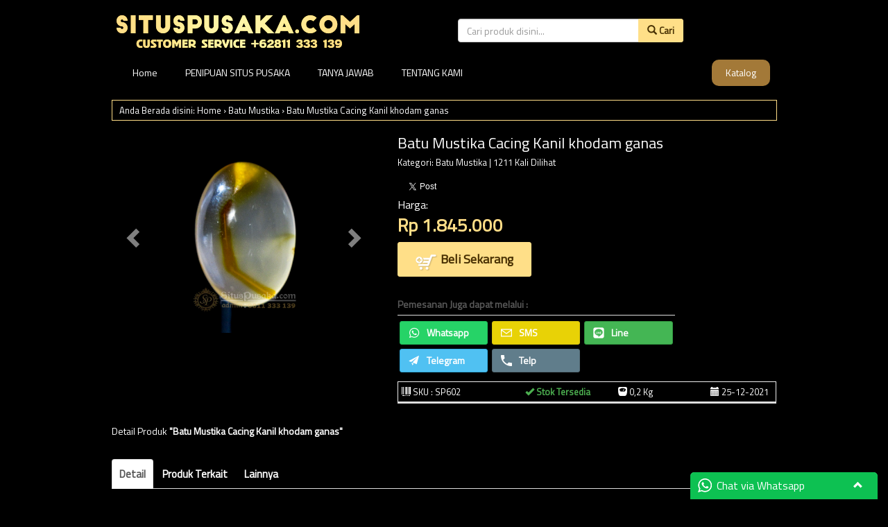

--- FILE ---
content_type: text/html; charset=UTF-8
request_url: https://situspusaka.com/batu-mustika-cacing-kanil-khodam-ganas/
body_size: 12859
content:
<!DOCTYPE html>
<html lang="en" class="no-js">
  <head>
    <meta charset="utf-8">
    <meta http-equiv="X-UA-Compatible" content="IE=edge">
    <meta name="viewport" content="width=device-width, initial-scale=1">
    <title>Batu Mustika Cacing Kanil khodam ganas | SITUS PUSAKA INDONESIA</title>
	<link rel="icon" href="https://situspusaka.com/wp-content/uploads/2019/08/stock-vector-sp-initial-luxury-ornament-monogram-logo-343796435.jpg" />
    <!-- Bootstrap core CSS -->
    <link href="https://situspusaka.com/wp-content/themes/smarttoko-x-version10.2.7.2/layout/simple_/css/bootstrap.min.css" rel="stylesheet">
    <!-- Custom styles for this template -->
        <link href="https://fonts.googleapis.com/css?family=Titillium Web" rel="stylesheet"> 
	<link rel="stylesheet" type="text/css" href="https://situspusaka.com/wp-content/themes/smarttoko-x-version10.2.7.2/layout/simple_/style.css" />
  <link rel="stylesheet" href="//cdnjs.cloudflare.com/ajax/libs/fancybox/2.1.5/jquery.fancybox.min.css" media="screen">
    <link rel="pingback" href="https://situspusaka.com/xmlrpc.php" />
    <script type="text/javascript" src="https://situspusaka.com/wp-content/themes/smarttoko-x-version10.2.7.2/layout/simple_/js/jquery.min.js"></script>
        <script src="//cdnjs.cloudflare.com/ajax/libs/js-cookie/2.2.0/js.cookie.min.js"></script>
        <script src="//cdnjs.cloudflare.com/ajax/libs/fancybox/2.1.5/jquery.fancybox.min.js"></script>
        <script type="text/javascript">
        var template_url = 'https://situspusaka.com/wp-content/themes/smarttoko-x-version10.2.7.2';
    var template_crt = 'https://situspusaka.com/shop/request';
    var cart_url = 'https://situspusaka.com/shop/cart';
    var templately_url = 'https://situspusaka.com/wp-content/themes/smarttoko-x-version10.2.7.2/layout/simple_';
    var template_xs = "https://situspusaka.com/shop/";
    var template_chk = "";          var oncheckout = '0';  </script>
    <style type="text/css">
body{background:#000000  no-repeat  !important;background-attachment:fixed !important;}.fancybox-inner .alert {
    display: block;
}
</style>
<script>var template_crt = 'https://situspusaka.com/shop/request';</script>
        <style>
    body{font-family:'Titillium Web', sans-serif;}
    #smt_x_notify{font-family:'Titillium Web', sans-serif;}
    .header {  padding: 7px;border-bottom: 1px solid #a37938;}
.btn-info {background-color: #a37938;border-color: #a37938;}
.wrp-menus .navbar-inverse {background-color: #19b4e2;} 
.momenu{background: #a37938;}
.menu{background: #a37938;}
p.submit_lbc .btn-lbc {background: #a37938;}
p.login-submit .button {background: #a37938;border: 1px solid #a37938;}
.pagination>.active>a, .pagination>.active>a:focus, .pagination>.active>a:hover, .pagination>.active>span, .pagination>.active>span:focus, .pagination>.active>span:hover {background-color: #a37938;border-color: #a37938;}
</style>

    <!--[if lt IE 9]>
      <script src="https://oss.maxcdn.com/html5shiv/3.7.3/html5shiv.min.js"></script>
      <script src="https://oss.maxcdn.com/respond/1.4.2/respond.min.js"></script>
    <![endif]-->
<meta name='robots' content='max-image-preview:large' />
<link rel="alternate" type="application/rss+xml" title="SITUS PUSAKA INDONESIA &raquo; Feed" href="https://situspusaka.com/feed/" />
<link rel="alternate" type="application/rss+xml" title="SITUS PUSAKA INDONESIA &raquo; Umpan Komentar" href="https://situspusaka.com/comments/feed/" />
<link rel="alternate" type="application/rss+xml" title="SITUS PUSAKA INDONESIA &raquo; Batu Mustika Cacing Kanil khodam ganas Umpan Komentar" href="https://situspusaka.com/batu-mustika-cacing-kanil-khodam-ganas/feed/" />
<script type="text/javascript">
window._wpemojiSettings = {"baseUrl":"https:\/\/s.w.org\/images\/core\/emoji\/14.0.0\/72x72\/","ext":".png","svgUrl":"https:\/\/s.w.org\/images\/core\/emoji\/14.0.0\/svg\/","svgExt":".svg","source":{"concatemoji":"https:\/\/situspusaka.com\/wp-includes\/js\/wp-emoji-release.min.js?ver=6.3.7"}};
/*! This file is auto-generated */
!function(i,n){var o,s,e;function c(e){try{var t={supportTests:e,timestamp:(new Date).valueOf()};sessionStorage.setItem(o,JSON.stringify(t))}catch(e){}}function p(e,t,n){e.clearRect(0,0,e.canvas.width,e.canvas.height),e.fillText(t,0,0);var t=new Uint32Array(e.getImageData(0,0,e.canvas.width,e.canvas.height).data),r=(e.clearRect(0,0,e.canvas.width,e.canvas.height),e.fillText(n,0,0),new Uint32Array(e.getImageData(0,0,e.canvas.width,e.canvas.height).data));return t.every(function(e,t){return e===r[t]})}function u(e,t,n){switch(t){case"flag":return n(e,"\ud83c\udff3\ufe0f\u200d\u26a7\ufe0f","\ud83c\udff3\ufe0f\u200b\u26a7\ufe0f")?!1:!n(e,"\ud83c\uddfa\ud83c\uddf3","\ud83c\uddfa\u200b\ud83c\uddf3")&&!n(e,"\ud83c\udff4\udb40\udc67\udb40\udc62\udb40\udc65\udb40\udc6e\udb40\udc67\udb40\udc7f","\ud83c\udff4\u200b\udb40\udc67\u200b\udb40\udc62\u200b\udb40\udc65\u200b\udb40\udc6e\u200b\udb40\udc67\u200b\udb40\udc7f");case"emoji":return!n(e,"\ud83e\udef1\ud83c\udffb\u200d\ud83e\udef2\ud83c\udfff","\ud83e\udef1\ud83c\udffb\u200b\ud83e\udef2\ud83c\udfff")}return!1}function f(e,t,n){var r="undefined"!=typeof WorkerGlobalScope&&self instanceof WorkerGlobalScope?new OffscreenCanvas(300,150):i.createElement("canvas"),a=r.getContext("2d",{willReadFrequently:!0}),o=(a.textBaseline="top",a.font="600 32px Arial",{});return e.forEach(function(e){o[e]=t(a,e,n)}),o}function t(e){var t=i.createElement("script");t.src=e,t.defer=!0,i.head.appendChild(t)}"undefined"!=typeof Promise&&(o="wpEmojiSettingsSupports",s=["flag","emoji"],n.supports={everything:!0,everythingExceptFlag:!0},e=new Promise(function(e){i.addEventListener("DOMContentLoaded",e,{once:!0})}),new Promise(function(t){var n=function(){try{var e=JSON.parse(sessionStorage.getItem(o));if("object"==typeof e&&"number"==typeof e.timestamp&&(new Date).valueOf()<e.timestamp+604800&&"object"==typeof e.supportTests)return e.supportTests}catch(e){}return null}();if(!n){if("undefined"!=typeof Worker&&"undefined"!=typeof OffscreenCanvas&&"undefined"!=typeof URL&&URL.createObjectURL&&"undefined"!=typeof Blob)try{var e="postMessage("+f.toString()+"("+[JSON.stringify(s),u.toString(),p.toString()].join(",")+"));",r=new Blob([e],{type:"text/javascript"}),a=new Worker(URL.createObjectURL(r),{name:"wpTestEmojiSupports"});return void(a.onmessage=function(e){c(n=e.data),a.terminate(),t(n)})}catch(e){}c(n=f(s,u,p))}t(n)}).then(function(e){for(var t in e)n.supports[t]=e[t],n.supports.everything=n.supports.everything&&n.supports[t],"flag"!==t&&(n.supports.everythingExceptFlag=n.supports.everythingExceptFlag&&n.supports[t]);n.supports.everythingExceptFlag=n.supports.everythingExceptFlag&&!n.supports.flag,n.DOMReady=!1,n.readyCallback=function(){n.DOMReady=!0}}).then(function(){return e}).then(function(){var e;n.supports.everything||(n.readyCallback(),(e=n.source||{}).concatemoji?t(e.concatemoji):e.wpemoji&&e.twemoji&&(t(e.twemoji),t(e.wpemoji)))}))}((window,document),window._wpemojiSettings);
</script>
<style type="text/css">
img.wp-smiley,
img.emoji {
	display: inline !important;
	border: none !important;
	box-shadow: none !important;
	height: 1em !important;
	width: 1em !important;
	margin: 0 0.07em !important;
	vertical-align: -0.1em !important;
	background: none !important;
	padding: 0 !important;
}
</style>
	<link rel='stylesheet' id='wp-block-library-css' href='https://situspusaka.com/wp-includes/css/dist/block-library/style.min.css?ver=6.3.7' type='text/css' media='all' />
<style id='classic-theme-styles-inline-css' type='text/css'>
/*! This file is auto-generated */
.wp-block-button__link{color:#fff;background-color:#32373c;border-radius:9999px;box-shadow:none;text-decoration:none;padding:calc(.667em + 2px) calc(1.333em + 2px);font-size:1.125em}.wp-block-file__button{background:#32373c;color:#fff;text-decoration:none}
</style>
<style id='global-styles-inline-css' type='text/css'>
body{--wp--preset--color--black: #000000;--wp--preset--color--cyan-bluish-gray: #abb8c3;--wp--preset--color--white: #ffffff;--wp--preset--color--pale-pink: #f78da7;--wp--preset--color--vivid-red: #cf2e2e;--wp--preset--color--luminous-vivid-orange: #ff6900;--wp--preset--color--luminous-vivid-amber: #fcb900;--wp--preset--color--light-green-cyan: #7bdcb5;--wp--preset--color--vivid-green-cyan: #00d084;--wp--preset--color--pale-cyan-blue: #8ed1fc;--wp--preset--color--vivid-cyan-blue: #0693e3;--wp--preset--color--vivid-purple: #9b51e0;--wp--preset--gradient--vivid-cyan-blue-to-vivid-purple: linear-gradient(135deg,rgba(6,147,227,1) 0%,rgb(155,81,224) 100%);--wp--preset--gradient--light-green-cyan-to-vivid-green-cyan: linear-gradient(135deg,rgb(122,220,180) 0%,rgb(0,208,130) 100%);--wp--preset--gradient--luminous-vivid-amber-to-luminous-vivid-orange: linear-gradient(135deg,rgba(252,185,0,1) 0%,rgba(255,105,0,1) 100%);--wp--preset--gradient--luminous-vivid-orange-to-vivid-red: linear-gradient(135deg,rgba(255,105,0,1) 0%,rgb(207,46,46) 100%);--wp--preset--gradient--very-light-gray-to-cyan-bluish-gray: linear-gradient(135deg,rgb(238,238,238) 0%,rgb(169,184,195) 100%);--wp--preset--gradient--cool-to-warm-spectrum: linear-gradient(135deg,rgb(74,234,220) 0%,rgb(151,120,209) 20%,rgb(207,42,186) 40%,rgb(238,44,130) 60%,rgb(251,105,98) 80%,rgb(254,248,76) 100%);--wp--preset--gradient--blush-light-purple: linear-gradient(135deg,rgb(255,206,236) 0%,rgb(152,150,240) 100%);--wp--preset--gradient--blush-bordeaux: linear-gradient(135deg,rgb(254,205,165) 0%,rgb(254,45,45) 50%,rgb(107,0,62) 100%);--wp--preset--gradient--luminous-dusk: linear-gradient(135deg,rgb(255,203,112) 0%,rgb(199,81,192) 50%,rgb(65,88,208) 100%);--wp--preset--gradient--pale-ocean: linear-gradient(135deg,rgb(255,245,203) 0%,rgb(182,227,212) 50%,rgb(51,167,181) 100%);--wp--preset--gradient--electric-grass: linear-gradient(135deg,rgb(202,248,128) 0%,rgb(113,206,126) 100%);--wp--preset--gradient--midnight: linear-gradient(135deg,rgb(2,3,129) 0%,rgb(40,116,252) 100%);--wp--preset--font-size--small: 13px;--wp--preset--font-size--medium: 20px;--wp--preset--font-size--large: 36px;--wp--preset--font-size--x-large: 42px;--wp--preset--spacing--20: 0.44rem;--wp--preset--spacing--30: 0.67rem;--wp--preset--spacing--40: 1rem;--wp--preset--spacing--50: 1.5rem;--wp--preset--spacing--60: 2.25rem;--wp--preset--spacing--70: 3.38rem;--wp--preset--spacing--80: 5.06rem;--wp--preset--shadow--natural: 6px 6px 9px rgba(0, 0, 0, 0.2);--wp--preset--shadow--deep: 12px 12px 50px rgba(0, 0, 0, 0.4);--wp--preset--shadow--sharp: 6px 6px 0px rgba(0, 0, 0, 0.2);--wp--preset--shadow--outlined: 6px 6px 0px -3px rgba(255, 255, 255, 1), 6px 6px rgba(0, 0, 0, 1);--wp--preset--shadow--crisp: 6px 6px 0px rgba(0, 0, 0, 1);}:where(.is-layout-flex){gap: 0.5em;}:where(.is-layout-grid){gap: 0.5em;}body .is-layout-flow > .alignleft{float: left;margin-inline-start: 0;margin-inline-end: 2em;}body .is-layout-flow > .alignright{float: right;margin-inline-start: 2em;margin-inline-end: 0;}body .is-layout-flow > .aligncenter{margin-left: auto !important;margin-right: auto !important;}body .is-layout-constrained > .alignleft{float: left;margin-inline-start: 0;margin-inline-end: 2em;}body .is-layout-constrained > .alignright{float: right;margin-inline-start: 2em;margin-inline-end: 0;}body .is-layout-constrained > .aligncenter{margin-left: auto !important;margin-right: auto !important;}body .is-layout-constrained > :where(:not(.alignleft):not(.alignright):not(.alignfull)){max-width: var(--wp--style--global--content-size);margin-left: auto !important;margin-right: auto !important;}body .is-layout-constrained > .alignwide{max-width: var(--wp--style--global--wide-size);}body .is-layout-flex{display: flex;}body .is-layout-flex{flex-wrap: wrap;align-items: center;}body .is-layout-flex > *{margin: 0;}body .is-layout-grid{display: grid;}body .is-layout-grid > *{margin: 0;}:where(.wp-block-columns.is-layout-flex){gap: 2em;}:where(.wp-block-columns.is-layout-grid){gap: 2em;}:where(.wp-block-post-template.is-layout-flex){gap: 1.25em;}:where(.wp-block-post-template.is-layout-grid){gap: 1.25em;}.has-black-color{color: var(--wp--preset--color--black) !important;}.has-cyan-bluish-gray-color{color: var(--wp--preset--color--cyan-bluish-gray) !important;}.has-white-color{color: var(--wp--preset--color--white) !important;}.has-pale-pink-color{color: var(--wp--preset--color--pale-pink) !important;}.has-vivid-red-color{color: var(--wp--preset--color--vivid-red) !important;}.has-luminous-vivid-orange-color{color: var(--wp--preset--color--luminous-vivid-orange) !important;}.has-luminous-vivid-amber-color{color: var(--wp--preset--color--luminous-vivid-amber) !important;}.has-light-green-cyan-color{color: var(--wp--preset--color--light-green-cyan) !important;}.has-vivid-green-cyan-color{color: var(--wp--preset--color--vivid-green-cyan) !important;}.has-pale-cyan-blue-color{color: var(--wp--preset--color--pale-cyan-blue) !important;}.has-vivid-cyan-blue-color{color: var(--wp--preset--color--vivid-cyan-blue) !important;}.has-vivid-purple-color{color: var(--wp--preset--color--vivid-purple) !important;}.has-black-background-color{background-color: var(--wp--preset--color--black) !important;}.has-cyan-bluish-gray-background-color{background-color: var(--wp--preset--color--cyan-bluish-gray) !important;}.has-white-background-color{background-color: var(--wp--preset--color--white) !important;}.has-pale-pink-background-color{background-color: var(--wp--preset--color--pale-pink) !important;}.has-vivid-red-background-color{background-color: var(--wp--preset--color--vivid-red) !important;}.has-luminous-vivid-orange-background-color{background-color: var(--wp--preset--color--luminous-vivid-orange) !important;}.has-luminous-vivid-amber-background-color{background-color: var(--wp--preset--color--luminous-vivid-amber) !important;}.has-light-green-cyan-background-color{background-color: var(--wp--preset--color--light-green-cyan) !important;}.has-vivid-green-cyan-background-color{background-color: var(--wp--preset--color--vivid-green-cyan) !important;}.has-pale-cyan-blue-background-color{background-color: var(--wp--preset--color--pale-cyan-blue) !important;}.has-vivid-cyan-blue-background-color{background-color: var(--wp--preset--color--vivid-cyan-blue) !important;}.has-vivid-purple-background-color{background-color: var(--wp--preset--color--vivid-purple) !important;}.has-black-border-color{border-color: var(--wp--preset--color--black) !important;}.has-cyan-bluish-gray-border-color{border-color: var(--wp--preset--color--cyan-bluish-gray) !important;}.has-white-border-color{border-color: var(--wp--preset--color--white) !important;}.has-pale-pink-border-color{border-color: var(--wp--preset--color--pale-pink) !important;}.has-vivid-red-border-color{border-color: var(--wp--preset--color--vivid-red) !important;}.has-luminous-vivid-orange-border-color{border-color: var(--wp--preset--color--luminous-vivid-orange) !important;}.has-luminous-vivid-amber-border-color{border-color: var(--wp--preset--color--luminous-vivid-amber) !important;}.has-light-green-cyan-border-color{border-color: var(--wp--preset--color--light-green-cyan) !important;}.has-vivid-green-cyan-border-color{border-color: var(--wp--preset--color--vivid-green-cyan) !important;}.has-pale-cyan-blue-border-color{border-color: var(--wp--preset--color--pale-cyan-blue) !important;}.has-vivid-cyan-blue-border-color{border-color: var(--wp--preset--color--vivid-cyan-blue) !important;}.has-vivid-purple-border-color{border-color: var(--wp--preset--color--vivid-purple) !important;}.has-vivid-cyan-blue-to-vivid-purple-gradient-background{background: var(--wp--preset--gradient--vivid-cyan-blue-to-vivid-purple) !important;}.has-light-green-cyan-to-vivid-green-cyan-gradient-background{background: var(--wp--preset--gradient--light-green-cyan-to-vivid-green-cyan) !important;}.has-luminous-vivid-amber-to-luminous-vivid-orange-gradient-background{background: var(--wp--preset--gradient--luminous-vivid-amber-to-luminous-vivid-orange) !important;}.has-luminous-vivid-orange-to-vivid-red-gradient-background{background: var(--wp--preset--gradient--luminous-vivid-orange-to-vivid-red) !important;}.has-very-light-gray-to-cyan-bluish-gray-gradient-background{background: var(--wp--preset--gradient--very-light-gray-to-cyan-bluish-gray) !important;}.has-cool-to-warm-spectrum-gradient-background{background: var(--wp--preset--gradient--cool-to-warm-spectrum) !important;}.has-blush-light-purple-gradient-background{background: var(--wp--preset--gradient--blush-light-purple) !important;}.has-blush-bordeaux-gradient-background{background: var(--wp--preset--gradient--blush-bordeaux) !important;}.has-luminous-dusk-gradient-background{background: var(--wp--preset--gradient--luminous-dusk) !important;}.has-pale-ocean-gradient-background{background: var(--wp--preset--gradient--pale-ocean) !important;}.has-electric-grass-gradient-background{background: var(--wp--preset--gradient--electric-grass) !important;}.has-midnight-gradient-background{background: var(--wp--preset--gradient--midnight) !important;}.has-small-font-size{font-size: var(--wp--preset--font-size--small) !important;}.has-medium-font-size{font-size: var(--wp--preset--font-size--medium) !important;}.has-large-font-size{font-size: var(--wp--preset--font-size--large) !important;}.has-x-large-font-size{font-size: var(--wp--preset--font-size--x-large) !important;}
.wp-block-navigation a:where(:not(.wp-element-button)){color: inherit;}
:where(.wp-block-post-template.is-layout-flex){gap: 1.25em;}:where(.wp-block-post-template.is-layout-grid){gap: 1.25em;}
:where(.wp-block-columns.is-layout-flex){gap: 2em;}:where(.wp-block-columns.is-layout-grid){gap: 2em;}
.wp-block-pullquote{font-size: 1.5em;line-height: 1.6;}
</style>
<link rel="https://api.w.org/" href="https://situspusaka.com/wp-json/" /><link rel="alternate" type="application/json" href="https://situspusaka.com/wp-json/wp/v2/posts/3260" /><link rel="EditURI" type="application/rsd+xml" title="RSD" href="https://situspusaka.com/xmlrpc.php?rsd" />
<link rel="canonical" href="https://situspusaka.com/batu-mustika-cacing-kanil-khodam-ganas/" />
<link rel='shortlink' href='https://situspusaka.com/?p=3260' />
<link rel="alternate" type="application/json+oembed" href="https://situspusaka.com/wp-json/oembed/1.0/embed?url=https%3A%2F%2Fsituspusaka.com%2Fbatu-mustika-cacing-kanil-khodam-ganas%2F" />
<link rel="alternate" type="text/xml+oembed" href="https://situspusaka.com/wp-json/oembed/1.0/embed?url=https%3A%2F%2Fsituspusaka.com%2Fbatu-mustika-cacing-kanil-khodam-ganas%2F&#038;format=xml" />
		<style type="text/css" id="wp-custom-css">
			.simp-container {
  background: none;
}
.header {
  border-bottom: 0px solid #ffdf88;
}
body {
  color: #fff;
}
.h2, h2 {
  font-size: 30px;
  color: #ffdd87;
}
.h3, h3 {
  font-size: 24px;
  color: #ffdd87;
}
blockquote {
  border-left: 5px solid #ffdd87;
}
.menu {
  background: #000;
  padding: 10px;
}
.menu > li.right {
  float: right;
  background: #a37938;
  border-radius: 10px;
}
div#breadcrumb {
  border: 1px solid #ffdd87;
  margin-top: 10px;
}
div#topbox .titboxpro {
  background: none;
  font-size: 22px;
  color: #ffdf88;
  border-bottom: 0px solid #dbdbdb;
  justify-content: center;
  display: flex;
}
.content-pdk .thumbnail .smart_pdtitle {
  height: 55px;
	text-align: center;
	text-transform: uppercase;
	font-size: 16px;
}
  .col-md-8 {
    width: 100%;
    text-align: center;
		margin-bottom: 5px;
  }
  .col-md-4 {
    width: 100%;
    justify-content: center;
    display: flex;
  }

.line {
  display: none;
}
span.sg_price {
  color: #ffdd87;
}
.btn-info {
  color: #483002;
  background-color: #ffdf88;
  border-color: #ffdf88;
} 
.shbag {
  display:none
}
.shopbag {
  display: none;
}
.bubcrt {
  display:none
}
.welcometxt {
  border: 0px solid #5c5c5c;
  padding: 30px;
  color: #fff;
}
a {
  color: #fff;
  text-decoration: none;
}
span.thumbnail {
  border: 0px solid #2f2e2e !important;
  border-radius: 4px !important;
  padding: 10px;
  background: none;
  margin-right: 5px;
}
.smart_dtprice {
  color: #ffdf88;
}
.subcribe_wdgt {
  display: none;
}
.pagination > .disabled > a, .pagination > .disabled > a:focus, .pagination > .disabled > a:hover, .pagination > .disabled > span, .pagination > .disabled > span:focus, .pagination > .disabled > span:hover {
  color: #000;
  cursor: not-allowed;
  background-color: #e6c97a;
  border-color: #000;
}
.pagination > li > a, .pagination > li > span {
  color: #000;
  background-color: #ffdf88;
  border: 0px solid #ddd;
}
.smart_ftbox h3 {
  font-size: 20px;
  color: #ffdd87;
}
.footer {
  color: #ffdd87;
}		</style>
		         <script type="text/javascript">var _Hasync= _Hasync|| [];
_Hasync.push(['Histats.start', '1,4314459,4,601,110,30,00010000']);
_Hasync.push(['Histats.fasi', '1']);
_Hasync.push(['Histats.track_hits', '']);
(function() {
var hs = document.createElement('script'); hs.type = 'text/javascript'; hs.async = true;
hs.src = ('//s10.histats.com/js15_as.js');
(document.getElementsByTagName('head')[0] || document.getElementsByTagName('body')[0]).appendChild(hs);
})();</script>
<noscript><a href="/" target="_blank"><img  src="//sstatic1.histats.com/0.gif?4314459&101" alt="counters" border="0"></a></noscript>         
<!-- Google tag (gtag.js) -->
<script async src="https://www.googletagmanager.com/gtag/js?id=G-EMB0GDBBCL"></script>
<script>
  window.dataLayer = window.dataLayer || [];
  function gtag(){dataLayer.push(arguments);}
  gtag('js', new Date());

  gtag('config', 'G-EMB0GDBBCL');
</script>
<script src="https://analytics.ahrefs.com/analytics.js" data-key="SG1Hbd8Pt1HfEZ7uZuqlvA" async></script>
  </head>
  <body>
  <div id="fb-root"></div>
<script type="text/javascript">
(function(d, s, id) {
  var js, fjs = d.getElementsByTagName(s)[0];
  if (d.getElementById(id)) return;
  js = d.createElement(s); js.id = id;
  js.src = "//connect.facebook.net/id_ID/sdk.js#xfbml=1&version=v2.3&appId=1429262497347065";
  fjs.parentNode.insertBefore(js, fjs);
}(document, 'script', 'facebook-jssdk'));
</script>
    <div class="simp-container">
    <div class="momenu"><div class="clearfix"></div></div>
     <div class="header clearfix">
      <div class="row">
  <div class="col-md-6"><h1 class="logo-smart"><a href="https://situspusaka.com" title="SITUS PUSAKA INDONESIA">
                                <img src="https://situspusaka.com/wp-content/uploads/2025/10/Logo-situs-pusaka-mustika-bertuah.png" class="logo" title="SITUS PUSAKA INDONESIA - Situs Pusaka Mustika Azimat Benda Bertuah" />
                </a></h1></div>
  <div class="col-md-6">
<div class="row">
        <div class="col-sm-8 col-md-9 smrtfull"><form method="GET" action="https://situspusaka.com/"><div class="input-group scrhe">
      <input type="text" class="form-control" name="s" placeholder="Cari produk disini...">
      <span class="input-group-btn">
        <button class="btn btn-info" type="submit"><i class="glyphicon glyphicon-search"></i> Cari</button>
      </span>
    </div></form></div>
        <div class="col-sm-4 col-md-3"><div class="shopbag"><ul><li><a href="https://situspusaka.com/shop/cart"><div class="shbag"></div><div class="bubcrt">0</div></a>
                    </li>
                    </ul></div></div>
    </div>
  </div>

</div>  
      </div>
      <div class="wrp-menus">
 <div class="smart_dropdownmenu fix-search">
<nav id="menu-wrap">
<div class="menu-header-menu-container">
<div class="menu-header"><ul id="menu-header-menu" class="menu"><li ><a href="https://situspusaka.com/" title="Home">Home</a></li><li>
<a href="https://situspusaka.com/penipuan-situs-pusaka/">PENIPUAN SITUS PUSAKA</a>
</li>
<li>
<a href="https://situspusaka.com/tanya-jawab/">TANYA JAWAB</a>
</li>
<li>
<a href="https://situspusaka.com/tentang-kami/">TENTANG KAMI</a>
</li>
</li><li class="right"><a href="https://situspusaka.com/shop/katalog" title="Katalog"><i class="icon-list-alt icon-white"></i> Katalog</a></li></ul></div></div>
</nav><div class="clearfix"></div>
           </div>
</div>
<div id="breadcrumb" xmlns:v="http://rdf.data-vocabulary.org/#"><span class="local">Anda Berada disini:</span>  <span typeof="v:Breadcrumb"><a rel="v:url" property="v:title" href="https://situspusaka.com">Home</a></span> <span class="separator">&rsaquo;</span> <span typeof="v:Breadcrumb"><a rel="v:url" property="v:title" href="https://situspusaka.com/category/batu-mustika/" title="Batu Mustika">Batu Mustika</a></span>  <span class="separator">&rsaquo;</span> <span class="actual">Batu Mustika Cacing Kanil khodam ganas</span></div><div class="smart_content singlepdk">
                <div class="row">
<div class="col-sm-5">
<div class="slide-body">
    <section class="section-white">
  <div id="carousel-generic" class="carousel slide" data-ride="carousel">

  <div class="carousel-inner">
  <div class="item active">
    <img src="https://situspusaka.com/wp-content/uploads/2021/12/Batu-Mustika-Cacing-Kanil-khodam-ganas-1.jpg" title="Batu Mustika Cacing Kanil khodam ganas" />
    </div>
      <div class="item ">
    <img src="https://situspusaka.com/wp-content/uploads/2021/12/Batu-Mustika-Cacing-Kanil-khodam-ganas-2.jpg" title="Batu Mustika Cacing Kanil khodam ganas" />
    </div>
      <div class="item ">
    <img src="https://situspusaka.com/wp-content/uploads/2021/12/Batu-Mustika-Cacing-Kanil-khodam-ganas-1.8453.jpg" title="Batu Mustika Cacing Kanil khodam ganas" />
    </div>
        </div>
                <a class="left carousel-control" href="#carousel-generic" data-slide="prev">
        <span class="glyphicon glyphicon-chevron-left"></span>
      </a>
      <a class="right carousel-control" href="#carousel-generic" data-slide="next">
        <span class="glyphicon glyphicon-chevron-right"></span>
      </a>
        </div>
        </section>
</div>
</div>
    <div class="col-sm-7" id="detailsingle_boxleft">
<h1><span class="sg_title">Batu Mustika Cacing Kanil khodam ganas</span></h1>
<span class="sg_meta">Kategori: <a href="https://situspusaka.com/category/batu-mustika/" rel="category tag">Batu Mustika</a> | 1211 Kali Dilihat</span>
<div itemscope itemtype="http://data-vocabulary.org/Review" style="display:none;"> 
    			<span itemprop="itemreviewed">Batu Mustika Cacing Kanil khodam ganas</span> 
    			Reviewed by <span itemprop="reviewer">adminsp</span> on 
    			<time itemprop="dtreviewed" datetime="Desember 25, 2021">Sabtu, Desember 25th, 2021</time>. 
    			<span itemprop="summary">This Is Article About Batu Mustika Cacing Kanil khodam ganas</span> 
    			<span itemprop="description"><p>Batu Mustika Cacing Kanil khodam ganas Tentang Batu Mustika Cacing Kanil khodam ganas Merupakan Batu Mustika Bertuah dari hasil olah spiritual tarikan alam. Mempunyai energi spiritual alami dan mempunyai corak motif pamor yang unik pada batu mustika tersebut. Batu Mustika Cacing Kanil khodam ganas ini memiliki corak warna putih, oranye,… <a href="https://situspusaka.com/batu-mustika-cacing-kanil-khodam-ganas/">Selengkapnya &raquo;</a></p>
</span> 
    			Rating: <span itemprop="rating">1.0</span> 
 				</div>
<div class="sg_ratting"><div class="sg_share"><div class="fb-like" data-href="https://situspusaka.com/batu-mustika-cacing-kanil-khodam-ganas/" data-layout="button" data-action="like" data-show-faces="false" data-share="true"></div> <a href="https://twitter.com/share" class="twitter-share-button" data-url="https://situspusaka.com/batu-mustika-cacing-kanil-khodam-ganas/" data-count="none">Tweet</a>
<script>!function(d,s,id){var js,fjs=d.getElementsByTagName(s)[0];if(!d.getElementById(id)){js=d.createElement(s);js.id=id;js.src="//platform.twitter.com/widgets.js";fjs.parentNode.insertBefore(js,fjs);}}(document,"script","twitter-wjs");</script></div></div>
<div class="sg_detail">
<span class="sg_hrg">Harga:</span><span class="sg_price">Rp 1.845.000</span></div>
<div class="sg_button">
<form class="smartcart-form form-horizontal" method="post"><button class="btn-large btn btn-info cl" type="submit"><img src="https://situspusaka.com/wp-content/themes/smarttoko-x-version10.2.7.2/images/add-to-cart.png" style="margin-bottom:-7px;"> Beli Sekarang</button><input name="productid" type="hidden" value="3260">
  <input name="command" type="hidden" value="add">
</form><div class="orderdiv">Order via SMS<p>+62811333139</p>Format SMS : <b>ORDER#NAMA PRODUK#JUMLAH</b></div></div>
<div class="order-optional">
<div class="title-opt">Pemesanan Juga dapat melalui :</div>
<div class="row">
        <div class="col-xs-6 col-sm-4"><a href="https://api.whatsapp.com/send?phone=+62811333139&text=Saya Mau Order Batu Mustika Cacing Kanil khodam ganas" target="_blank" class="btn btn-primary bt-wa"><div class="bt-orderwhatsapp-16"></div> Whatsapp</a></div>
        <div class="col-xs-6 col-sm-4"><a href="#btsms" class="fancyboxbt btn btn-primary bt-sms"><div class="bt-ordertele-16"></div> SMS</a></div>
        <div id="btsms" style="display:none;width:400px;">
<p>Untuk pembelian Silahkan Kontak Melalui SMS KE : <b>+62811333139</b></p>
</div>        <div class="col-xs-6 col-sm-4"><a href="#btline" class="fancyboxbt btn btn-primary bt-line"><div class="bt-orderline-16"></div> Line</a></div>
        <div id="btline" style="display:none;width:400px;">
<p>Untuk pembelian Silahkan Kontak Melalui Line KE : <b>situspusaka</b></p>
</div>
        <div class="col-xs-6 col-sm-4"><a href="https://t.me/situspusaka" target="_blank" class="btn btn-primary bt-tele"><div class="bt-ordersend-16"></div> Telegram</a></div>
                <div class="col-xs-6 col-sm-4"><a href="#bttelp" class="fancyboxbt btn btn-primary bt-tlp"><div class="bt-orderphone-16"></div> Telp</a></div>
        <div id="bttelp" style="display:none;width:400px;">
<p>Untuk pembelian Silahkan Kontak Melalui Telp KE : <b>+62811333139</b></p>
</div>       </div>
</div>
<script type="text/javascript">
$(".fancyboxbt").fancybox({
    openEffect  : 'none',
    closeEffect : 'none',
    afterLoad   : function() {
        this.inner.prepend( '<h1>Cara Order :</h1>' );
        this.content = '<div class="ctnbt">'+this.content.html()+'</div>';
    }
});
</script>
<div class="cnt-code row">
<div class="sg_code col-xs-6 col-sm-4"><span class="glyphicon glyphicon-barcode"></span> SKU : SP602</div>
<div class="sg_stock col-xs-6 col-sm-3"><div class="stready">
<span class="glyphicon glyphicon-ok"></span> Stok Tersedia</div></div>
<div class="col-xs-6 col-sm-3"><span class="glyphicon glyphicon-scale"></span> 0,2 Kg</div>
<div class="col-xs-6 col-sm-2"><span class="glyphicon glyphicon-calendar"></span>  25-12-2021</div>
</div>
</div>

</div><div class="clear"></div>
<div class="smart_mess">Detail Produk <b>"Batu Mustika Cacing Kanil khodam ganas"</b></div>
<ul class="nav nav-tabs">
  <li class="active"><a href="#tab1" data-toggle="tab">Detail</a></li>
          <li><a href="#tab2" data-toggle="tab">Produk Terkait</a></li>
                        <li><a href="#tab3" data-toggle="tab">Lainnya</a></li>
            </ul>
    <div class="clear"></div>
    <div class="tab-content">
    <div id="tab1" class="tab-pane fade in active">
          <div class="content">
<p><img decoding="async" loading="lazy" class="alignnone size-medium wp-image-3261" src="https://situspusaka.com/wp-content/uploads/2021/12/Batu-Mustika-Cacing-Kanil-khodam-ganas-1-300x225.jpg" alt="Batu Mustika Cacing Kanil khodam ganas" width="300" height="225" srcset="https://situspusaka.com/wp-content/uploads/2021/12/Batu-Mustika-Cacing-Kanil-khodam-ganas-1-300x225.jpg 300w, https://situspusaka.com/wp-content/uploads/2021/12/Batu-Mustika-Cacing-Kanil-khodam-ganas-1-768x576.jpg 768w, https://situspusaka.com/wp-content/uploads/2021/12/Batu-Mustika-Cacing-Kanil-khodam-ganas-1-1024x768.jpg 1024w, https://situspusaka.com/wp-content/uploads/2021/12/Batu-Mustika-Cacing-Kanil-khodam-ganas-1.jpg 1155w" sizes="(max-width: 300px) 100vw, 300px" /> <img decoding="async" loading="lazy" class="alignnone size-medium wp-image-3262" src="https://situspusaka.com/wp-content/uploads/2021/12/Batu-Mustika-Cacing-Kanil-khodam-ganas-2-300x225.jpg" alt="Batu Mustika Cacing Kanil khodam ganas" width="300" height="225" srcset="https://situspusaka.com/wp-content/uploads/2021/12/Batu-Mustika-Cacing-Kanil-khodam-ganas-2-300x225.jpg 300w, https://situspusaka.com/wp-content/uploads/2021/12/Batu-Mustika-Cacing-Kanil-khodam-ganas-2-768x576.jpg 768w, https://situspusaka.com/wp-content/uploads/2021/12/Batu-Mustika-Cacing-Kanil-khodam-ganas-2-1024x768.jpg 1024w, https://situspusaka.com/wp-content/uploads/2021/12/Batu-Mustika-Cacing-Kanil-khodam-ganas-2.jpg 1155w" sizes="(max-width: 300px) 100vw, 300px" /> <img decoding="async" loading="lazy" width="300" height="225" class="alignnone size-medium wp-image-3263" src="https://situspusaka.com/wp-content/uploads/2021/12/Batu-Mustika-Cacing-Kanil-khodam-ganas-1.8453-300x225.jpg" alt="&quot;Batu" srcset="https://situspusaka.com/wp-content/uploads/2021/12/Batu-Mustika-Cacing-Kanil-khodam-ganas-1.8453-300x225.jpg 300w, https://situspusaka.com/wp-content/uploads/2021/12/Batu-Mustika-Cacing-Kanil-khodam-ganas-1.8453-768x576.jpg 768w, https://situspusaka.com/wp-content/uploads/2021/12/Batu-Mustika-Cacing-Kanil-khodam-ganas-1.8453-1024x768.jpg 1024w, https://situspusaka.com/wp-content/uploads/2021/12/Batu-Mustika-Cacing-Kanil-khodam-ganas-1.8453.jpg 1155w" sizes="(max-width: 300px) 100vw, 300px" /></p>
<h2>Batu Mustika Cacing Kanil khodam ganas</h2>
<blockquote>
<h3>Tentang Batu Mustika Cacing Kanil khodam ganas</h3>
<p>Merupakan Batu Mustika Bertuah dari hasil olah spiritual tarikan alam. Mempunyai energi spiritual alami dan mempunyai corak motif pamor yang unik pada batu mustika tersebut. Batu Mustika Cacing Kanil khodam ganas ini memiliki corak warna putih, oranye, coklat yang merupakan bawaan dari alam secara alami. Batu Mustika ini mempunyai ukuran 18mm X 13mm X 6mm, stok batu mustika ini hanya ada 1 saja. Saat memahari mustika bertuah ini anda akan mendapatkan 1 buah mustika, 1 minyak pusaka, dan 1 kotak pusaka penyimpanan.</p>
<h4>Mahar Batu Mustika Cacing Kanil khodam ganas : Rp 1.845.000</h4>
<p>Kode Barang : SP602</p>
<h3>Kegunaan / Manfaat Batu Mustika Cacing Kanil khodam ganas</h3>
<p>Setelah batu mustika ini kami tayuh, sehingga energi yang terkandung didalamnya dapat dimanfatkan insya allah guna :</p>
<ul>
<li>Anda lebih mudah mendapatkan rezeki dari segala penjuru</li>
<li>Semua urusan pekerjaan Anda jauh lebih mudah</li>
<li>Anda lebih gampang membangun usaha/bisnis Anda</li>
<li>Anda lebih mudah menyelesaikan urusan kerja Anda</li>
<li>Menjadikan Anda lebih bersemangat dalam bekerja</li>
<li>Membersihkan energi negatif yang terdapat dalam diri anda</li>
<li>Anda lebih gampang mendapatkan ide-ide kreatif dalam mendapatkan gagasan baru</li>
<li>Anda lebih mudah naik jabatan dan mendapatkan kedudukan yang Anda inginkan</li>
<li>Anda lebih dikasihi oleh atasan Anda sehingga mudah dipromosikan</li>
<li>Membersihkan energi negatif yang membuat hidup Anda selalu sial</li>
<li>Anda lebih gampang mendapatkan keberuntungan dalam hidup Anda</li>
<li>Anda lebih mudah menemukan solusi dari setiap masalah yang Anda hadapi</li>
<li>Mampu membantu Anda untuk selalu beruntung dalam urusan asmara, karir, rumah tangga</li>
<li>Mempermudah Anda dalam proses meraih cita-cita</li>
<li>Masih banyak lagi khasiat dari energi batu mustika tersebut yang akan anda rasakan sendiri saat menggunakannya yang kurang lebih masih berhubungan dengan manfaat diatas yang tidak bisa kami tulis semua satu persatu.</li>
</ul>
</blockquote>
<h3>Pemaharan Batu Mustika Cacing Kanil khodam ganas</h3>
<p>Saat pemaharan batu mustika anda akan dimintai data diri anda, dan sebelum dikirim Batu Mustika akan kami selaraskan terlebih dahulu antara aura mustika dengan aura diri anda agar aura media dan pemilik selaras sehingga dapat digunakan sebagaimana mestinya sesuai dengan kebutuhan sang pemakai.</p>
<h3>Tata Cara penggunaan Batu Mustika Cacing Kanil khodam ganas</h3>
<p>Dengan berbagai cara tentang penggunaan batu mustika bertuah, maka setiap batu mustika mempunyai tata cara yang berbeda beda sesuai dengan kebutuhannya. Maka dari itu, tata cara penggunaan batu mustika biasanya kami sertakan dalam paket yang akan kami kirim atau biasanya juga kami berikan lewat whatsapp setelah barang sampai di tangan anda.</p>
<h3>Tata Cara Perawatan Batu Mustika Cacing Kanil khodam ganas</h3>
<p>Perawatan Batu Mustika secara spiritual cukup mudah, tidak ribet dan menyusahkan bagi anda. Cukup mengolesnya dengan minyak pusaka yang kami sertakan tadi sesuai dengan hari yang telah kami tentukan. Dilakukan diatas jam 9 malam, dan letakkan kembali dalam kotak pusaka penyimpanan dengan keadaan kotak tetap terbuka sampai keesokan harinya.</p>
<h3>Efek Samping dan Pantangan Batu Mustika</h3>
<p>Semua koleksi batu mustika kami tidak memiliki efek samping ataupun pantangannya. Karena sebelum kami upload di SITUSPUSAKA.com, batu mustika terlebih dahulu kami tayuh dan netralisir aura negatifnya sehingga aman dipakai siapapun nantinya. Dan tidak ada pantangan dalam batu mustika asli tarikan alam karena energi yang terdapat didalamnya adalah alami bawaan alam. Pantangan biasanya hanya terdapat pada mustika isian atau jimatan yang dibuat oleh manusia.</p>
<h3>Foto Gambar Batu Mustika Cacing Kanil khodam ganas</h3>
<p>Foto batu mustika asli tanpa editan, hanya kami resize ukuran saja agar mempercepat loading foto di perangkat anda. Dan posisi foto kami close up sedekat mungkin supaya memudahkan calon pelanggan dalam melihat detail gambar batu mustika dan juga agar bisa di scan energi secara langsung. Saat anda memahari batu mustika tersebut diatas kami jamin tidak akan terjadi perbedaan baik itu lewat foto ataupun secara nyatanya. Mungkin sedikit juga yang mengalami perbedaan warna karena perbedaan sudut pandang foto, resolusi, tingkat kontras, dan kecerahan perangkat anda baik itu smartphone ataupun perangkat komputer namun tidak terlalu signifikan kami pastikan bentuk dan coraknya tetap sama.</p>
<h3>Jaminan Keaslian Batu Mustika</h3>
<p>Untuk memantabkan calon pelanggan kami, disini kami akan menjamin 100% keaslian dari koleksi batu mustika kami. Garansi mahar kembali utuh 100% jika koleksi ternyata adalah sintetic atau palsu bukan batu. Karena disini kami bukan hanya melakukan perdagangan atau berjualan demi mencari keuntungan semata, namun juga bersilahturahmi mencari saudara. Pedoman kami adalah MARI BERBISNIS, BERMITRA DAN BERSAUDARA. Karena rejeki tidak hanya tentang uang, namun saudara juga termasuk rejeki. Kapanpun anda membutuhkan kami, insya Allah kami akan selalu siap sedia membantu anda.</p>
<h3>Penipuan Batu Mustika</h3>
<p>Himbauan kami kepada semua pelanggan ataupun calon pelanggan kami, untuk berhati-hati terhadap situs atau wbsite yang mengatasnamakan SITUS PUSAKA. Karena banyaknya oknum tidak bertanggung jawab yang hanya berusaha mencari keuntungan sehingga dengan mudahnya menipu dan mengatasnamakan kami. Kami tegaskan sekali lagi, SITUS PUSAKA INDONESIA hanya mempunyai kontak layanan pelanggan dibawah ini saja.</p>
<p><span style="color: #ffcc00;">Telepon : +62811333139 </span><br />
<span style="color: #ffcc00;">SMS : +62811333139 </span><br />
<span style="color: #ffcc00;">Whatsapp : +62811333139 </span><br />
<span style="color: #ffcc00;">ID Line : situspusaka</span><br />
<span style="color: #ffcc00;">ID Telegram : @Situspusaka</span></p>
<p>Baca juga tentang kami :</p>
<ul>
<li><a href="https://situspusaka.com/tanya-jawab/" target="_blank" rel="noopener noreferrer">Tanya Jawab</a></li>
<li><a href="https://situspusaka.com/tentang-kami/" target="_blank" rel="noopener noreferrer">Tentang Situs Pusaka</a></li>
<li><a href="https://situspusaka.com/penipuan-situs-pusaka/" target="_blank" rel="noopener noreferrer">Penipuan Situs Pusaka</a></li>
<li><a href="https://www.google.com/search?safe=strict&amp;client=firefox-b-d&amp;sxsrf=ACYBGNSuUEHWJkfDErBkp6gJeW2Kw8vmUA%3A1569217547711&amp;ei=C1yIXfKFK7Haz7sP6biy2A0&amp;q=Situspusaka.com&amp;oq=Situspusaka.com&amp;gs_l=psy-ab.3...16082.17645..17930...0.2..0.100.756.9j1......0....1..gws-wiz.......0i71j0i10j0j35i304i39j0i8i13i30j0i13i30.4ikDvMVadoY&amp;ved=0ahUKEwiyt4b0nubkAhUx7XMBHWmcDNsQ4dUDCAo&amp;uact=5" target="_blank" rel="noopener noreferrer">Situs Pusaka Indonesia</a></li>
</ul>
<p>a Cacing Kanil khodam ganas&#8221; width=&#8221;300&#8243; height=&#8221;225&#8243; /&gt;</p>
<p class="meta_tags">Tag: <a href="https://situspusaka.com/tag/barang-berkhodam/" rel="tag">Barang Berkhodam</a>, <a href="https://situspusaka.com/tag/batu-mustika/" rel="tag">Batu Mustika</a>, <a href="https://situspusaka.com/tag/batu-senggama/" rel="tag">Batu Senggama</a>, <a href="https://situspusaka.com/tag/benda-bertuah/" rel="tag">Benda Bertuah</a>, <a href="https://situspusaka.com/tag/mustika-bedah-aura/" rel="tag">Mustika bedah aura</a>, <a href="https://situspusaka.com/tag/mustika-bertuah/" rel="tag">Mustika Bertuah</a>, <a href="https://situspusaka.com/tag/mustika-binal-senggama/" rel="tag">Mustika Binal Senggama</a>, <a href="https://situspusaka.com/tag/mustika-cacing-kanil/" rel="tag">Mustika Cacing Kanil</a>, <a href="https://situspusaka.com/tag/mustika-keberuntungan/" rel="tag">Mustika keberuntungan</a>, <a href="https://situspusaka.com/tag/mustika-kerejekian/" rel="tag">Mustika kerejekian</a>, <a href="https://situspusaka.com/tag/mustika-kewibawaan/" rel="tag">Mustika kewibawaan</a>, <a href="https://situspusaka.com/tag/mustika-langka/" rel="tag">Mustika Langka</a>, <a href="https://situspusaka.com/tag/mustika-pagar-diri/" rel="tag">Mustika Pagar Diri</a>, <a href="https://situspusaka.com/tag/mustika-pelarisan/" rel="tag">Mustika Pelarisan</a>, <a href="https://situspusaka.com/tag/mustika-pengasihan/" rel="tag">Mustika pengasihan</a>, <a href="https://situspusaka.com/tag/mustika-penunduk/" rel="tag">Mustika Penunduk</a>, <a href="https://situspusaka.com/tag/pagar-ghaib/" rel="tag">pagar ghaib</a>, <a href="https://situspusaka.com/tag/pusaka-senggama/" rel="tag">Pusaka Senggama</a>, <a href="https://situspusaka.com/tag/situs-pusaka/" rel="tag">Situs Pusaka</a>, <a href="https://situspusaka.com/tag/tarikan-alam-bertuah/" rel="tag">Tarikan alam bertuah</a></p>
</div>
        </div>
            <div id="tab2" class="tab-pane fade">
          <div class="row related_posts content-pdk"><div class="col-xs-6 col-sm-3">
    <span class="thumbnail">
    <div class="img-produk">
 <a href="https://situspusaka.com/batu-mustika-tapak-jalak-kekayaan-dan-kesuksesan/" title="Batu Mustika Tapak Jalak Kekayaan Dan Kesuksesan"><img src="https://situspusaka.com/wp-content/uploads/2022/09/3531-batu-mustika-tapak-jalak-kekayaan-dan-kesuksesan-img-box-ke-pd-0x216.jpg" width="216" title="Batu Mustika Tapak Jalak Kekayaan Dan Kesuksesan" /></a>
 </div>
  <h4 class="smart_pdtitle"><a href="https://situspusaka.com/batu-mustika-tapak-jalak-kekayaan-dan-kesuksesan/" title="Batu Mustika Tapak Jalak Kekayaan Dan Kesuksesan">Batu Mustika Tapak Jalak Kekayaan Dan Kesuksesan</a></h4><hr class="line">
      			<div class="row atsp">
      				<div class="col-sm-12 col-md-8">
<p></p><p class="smart_dtprice" style="padding-top: 8px;">Rp 3.150.000</p></div>
<div class="col-sm-12 col-md-4">
    <a class="btn btn-info rightz" href="https://situspusaka.com/batu-mustika-tapak-jalak-kekayaan-dan-kesuksesan/"><i class="glyphicon glyphicon-shopping-cart"></i> BELI</a>
      	</div>
</div>
    </span>
</div><!-- end smart_pdbox --><div class="col-xs-6 col-sm-3">
    <span class="thumbnail">
    <div class="img-produk">
 <a href="https://situspusaka.com/batu-mustika-raja-peluluh-wanita-cantik/" title="Batu Mustika Raja Peluluh Wanita Cantik"><img src="https://situspusaka.com/wp-content/uploads/2022/09/3525-batu-mustika-raja-peluluh-wanita-cantik-img-box-ke-pd-0x216.jpg" width="216" title="Batu Mustika Raja Peluluh Wanita Cantik" /></a>
 </div>
  <h4 class="smart_pdtitle"><a href="https://situspusaka.com/batu-mustika-raja-peluluh-wanita-cantik/" title="Batu Mustika Raja Peluluh Wanita Cantik">Batu Mustika Raja Peluluh Wanita Cantik</a></h4><hr class="line">
      			<div class="row atsp">
      				<div class="col-sm-12 col-md-8">
<p></p><p class="smart_dtprice" style="padding-top: 8px;">Rp 2.350.000</p></div>
<div class="col-sm-12 col-md-4">
    <a class="btn btn-info rightz" href="https://situspusaka.com/batu-mustika-raja-peluluh-wanita-cantik/"><i class="glyphicon glyphicon-shopping-cart"></i> BELI</a>
      	</div>
</div>
    </span>
</div><!-- end smart_pdbox --><div class="col-xs-6 col-sm-3">
    <span class="thumbnail">
    <div class="img-produk">
 <a href="https://situspusaka.com/batu-mustika-pikat-sukmo-menggolo/" title="Batu Mustika Pikat Sukmo Menggolo"><img src="https://situspusaka.com/wp-content/uploads/2022/07/3519-batu-mustika-pikat-sukmo-menggolo-img-box-ke-pd-0x216.jpg" width="216" title="Batu Mustika Pikat Sukmo Menggolo" /></a>
 </div>
  <h4 class="smart_pdtitle"><a href="https://situspusaka.com/batu-mustika-pikat-sukmo-menggolo/" title="Batu Mustika Pikat Sukmo Menggolo">Batu Mustika Pikat Sukmo Menggolo</a></h4><hr class="line">
      			<div class="row atsp">
      				<div class="col-sm-12 col-md-8">
<p></p><p class="smart_dtprice" style="padding-top: 8px;">Rp 1.999.000</p></div>
<div class="col-sm-12 col-md-4">
    <a class="btn btn-info rightz" href="https://situspusaka.com/batu-mustika-pikat-sukmo-menggolo/"><i class="glyphicon glyphicon-shopping-cart"></i> BELI</a>
      	</div>
</div>
    </span>
</div><!-- end smart_pdbox --><div class="col-xs-6 col-sm-3">
    <span class="thumbnail">
    <div class="img-produk">
 <a href="https://situspusaka.com/batu-mustika-perangsang-wanita-sekali-sentuh-2/" title="Batu Mustika Perangsang Wanita Sekali Sentuh"><img src="https://situspusaka.com/wp-content/uploads/2022/07/3513-batu-mustika-perangsang-wanita-sekali-sentuh-img-box-ke-pd-0x216.jpg" width="216" title="Batu Mustika Perangsang Wanita Sekali Sentuh" /></a>
 </div>
  <h4 class="smart_pdtitle"><a href="https://situspusaka.com/batu-mustika-perangsang-wanita-sekali-sentuh-2/" title="Batu Mustika Perangsang Wanita Sekali Sentuh">Batu Mustika Perangsang Wanita Sekali Sentuh</a></h4><hr class="line">
      			<div class="row atsp">
      				<div class="col-sm-12 col-md-8">
<p></p><p class="smart_dtprice" style="padding-top: 8px;">Rp 3.250.000</p></div>
<div class="col-sm-12 col-md-4">
    <a class="btn btn-info rightz" href="https://situspusaka.com/batu-mustika-perangsang-wanita-sekali-sentuh-2/"><i class="glyphicon glyphicon-shopping-cart"></i> BELI</a>
      	</div>
</div>
    </span>
</div><!-- end smart_pdbox --><div class="clear"></div></div>        </div>
                        <div id="tab3" class="tab-pane fade">
          <div class="row content-pdk"><div class="col-xs-6 col-sm-3">
    <span class="thumbnail">
    <div class="img-produk">
 <a href="https://situspusaka.com/batu-mustika-pelet-mengembalikan-kekasih/" title="Batu Mustika Pelet Mengembalikan kekasih"><img src="https://situspusaka.com/wp-content/uploads/2020/09/2673-batu-mustika-pelet-mengembalikan-kekasih-img-box-ke-pd-0x216.jpg" width="216" title="Batu Mustika Pelet Mengembalikan kekasih" /></a>
 </div>
  <h4 class="smart_pdtitle"><a href="https://situspusaka.com/batu-mustika-pelet-mengembalikan-kekasih/" title="Batu Mustika Pelet Mengembalikan kekasih">Batu Mustika Pelet Mengembalikan kekasih</a></h4><hr class="line">
      			<div class="row atsp">
      				<div class="col-sm-12 col-md-8">
<p></p><p class="smart_dtprice" style="padding-top: 8px;">Rp 2.800.000</p></div>
<div class="col-sm-12 col-md-4">
    <a class="btn btn-info rightz" href="https://situspusaka.com/batu-mustika-pelet-mengembalikan-kekasih/"><i class="glyphicon glyphicon-shopping-cart"></i> BELI</a>
      	</div>
</div>
    </span>
</div><!-- end smart_pdbox --><div class="col-xs-6 col-sm-3">
    <span class="thumbnail">
    <div class="img-produk">
 <a href="https://situspusaka.com/batu-mustika-pelet-penis-berdiri/" title="Batu Mustika Pelet Penis Berdiri"><img src="https://situspusaka.com/wp-content/uploads/2020/05/1734-batu-mustika-pelet-penis-berdiri-img-box-ke-pd-0x216.jpg" width="216" title="Batu Mustika Pelet Penis Berdiri" /></a>
 </div>
  <h4 class="smart_pdtitle"><a href="https://situspusaka.com/batu-mustika-pelet-penis-berdiri/" title="Batu Mustika Pelet Penis Berdiri">Batu Mustika Pelet Penis Berdiri</a></h4><hr class="line">
      			<div class="row atsp">
      				<div class="col-sm-12 col-md-8">
<p></p><p class="smart_dtprice" style="padding-top: 8px;">Rp 1.850.000</p></div>
<div class="col-sm-12 col-md-4">
    <a class="btn btn-info rightz" href="https://situspusaka.com/batu-mustika-pelet-penis-berdiri/"><i class="glyphicon glyphicon-shopping-cart"></i> BELI</a>
      	</div>
</div>
    </span>
</div><!-- end smart_pdbox --><div class="col-xs-6 col-sm-3">
    <span class="thumbnail">
    <div class="img-produk">
 <a href="https://situspusaka.com/batu-mustika-buka-aura-kharisma-wibawa-langka/" title="Batu Mustika Buka Aura Kharisma Wibawa Langka"><img src="https://situspusaka.com/wp-content/uploads/2020/05/1677-batu-mustika-buka-aura-kharisma-wibawa-langka-img-box-ke-pd-0x216.jpg" width="216" title="Batu Mustika Buka Aura Kharisma Wibawa Langka" /></a>
 </div>
  <h4 class="smart_pdtitle"><a href="https://situspusaka.com/batu-mustika-buka-aura-kharisma-wibawa-langka/" title="Batu Mustika Buka Aura Kharisma Wibawa Langka">Batu Mustika Buka Aura Kharisma Wibawa Langka</a></h4><hr class="line">
      			<div class="row atsp">
      				<div class="col-sm-12 col-md-8">
<p></p><p class="smart_dtprice" style="padding-top: 8px;">Rp 2.440.000</p></div>
<div class="col-sm-12 col-md-4">
    <a class="btn btn-info rightz" href="https://situspusaka.com/batu-mustika-buka-aura-kharisma-wibawa-langka/"><i class="glyphicon glyphicon-shopping-cart"></i> BELI</a>
      	</div>
</div>
    </span>
</div><!-- end smart_pdbox --><div class="col-xs-6 col-sm-3">
    <span class="thumbnail">
    <div class="img-produk">
 <a href="https://situspusaka.com/batu-mustika-pembangkit-energi-paranormal-putih-3/" title="Batu Mustika Pembangkit Energi Paranormal Putih"><img src="https://situspusaka.com/wp-content/uploads/2020/04/1579-batu-mustika-pembangkit-energi-paranormal-putih-img-box-ke-pd-0x216.jpg" width="216" title="Batu Mustika Pembangkit Energi Paranormal Putih" /></a>
 </div>
  <h4 class="smart_pdtitle"><a href="https://situspusaka.com/batu-mustika-pembangkit-energi-paranormal-putih-3/" title="Batu Mustika Pembangkit Energi Paranormal Putih">Batu Mustika Pembangkit Energi Paranormal Putih</a></h4><hr class="line">
      			<div class="row atsp">
      				<div class="col-sm-12 col-md-8">
<p></p><p class="smart_dtprice" style="padding-top: 8px;">Rp 2.250.000</p></div>
<div class="col-sm-12 col-md-4">
    <a class="btn btn-info rightz" href="https://situspusaka.com/batu-mustika-pembangkit-energi-paranormal-putih-3/"><i class="glyphicon glyphicon-shopping-cart"></i> BELI</a>
      	</div>
</div>
    </span>
</div><!-- end smart_pdbox --><div class="clear"></div></div>        </div>
            </div>
  
</div>
<div class="sidebox single visible-desktop">
<div class="clear"></div>
</div>
<div class="clear"></div>
<div class="subcribe_wdgt row">
<div class="subcr_txt col-xs-10 col-sm-5">
<div class="ats_txt">Dapatkan Diskon</div>
     <div class="bwh_txt">Daftar newsletter</div>
            </div>
            <div class="col-xs-10 col-sm-7">
<form action="https://feedburner.google.com/fb/a/mailverify" method="post" target="popupwindow" onsubmit="window.open('https://feedburner.google.com/fb/a/mailverify?uri=feeds.feedburner.com/SitusPusaka', 'popupwindow', 'scrollbars=yes,width=550,height=520');return true">
<input type="text" placeholder="Alamat Email Anda.." name="email" class="sols" required="">
<input type="hidden" value="feeds.feedburner.com/SitusPusaka" name="uri"/><input type="hidden" name="loc" value="en_US"/>
 <button class="btn btn-info cl" type="submit"><i class="icon-share-alt icon-white"></i> Subscribe</button>
</form></div>
</div>
<div class="smart_footer">
                    
		<div class="smart_ftbox">
		<h3>Produk terbaru</h3>
		<ul>
											<li>
					<a href="https://situspusaka.com/batu-mustika-tapak-jalak-kekayaan-dan-kesuksesan/">Batu Mustika Tapak Jalak Kekayaan Dan Kesuksesan</a>
									</li>
											<li>
					<a href="https://situspusaka.com/batu-mustika-raja-peluluh-wanita-cantik/">Batu Mustika Raja Peluluh Wanita Cantik</a>
									</li>
											<li>
					<a href="https://situspusaka.com/batu-mustika-pikat-sukmo-menggolo/">Batu Mustika Pikat Sukmo Menggolo</a>
									</li>
											<li>
					<a href="https://situspusaka.com/batu-mustika-perangsang-wanita-sekali-sentuh-2/">Batu Mustika Perangsang Wanita Sekali Sentuh</a>
									</li>
											<li>
					<a href="https://situspusaka.com/batu-mustika-pelet-pengasihan-dewi-manik-astagina/">Batu Mustika Pelet Pengasihan Dewi Manik Astagina</a>
									</li>
					</ul>

		</div><!-- smart_ftbox --><div class="smart_ftbox"><h3>Tentang Kami</h3>			<div class="textwidget"><p>SITUSPUSAKA.com adalah website toko online resmi pusat pemaharan benda pusaka, batu mustika, batu mulia, barang antik, minyak, azimat, keris nusantara, seni budaya leluhur terbesar dan terpercaya di Indonesia yang telah legal berbadan hukum resmi. Situs Pusaka selalu update setiap harinya, selalu kunjungi website kami untuk bisa melihat produk terbaru kami.</p>
</div>
		</div><!-- smart_ftbox --><div class="widget_text smart_ftbox"><h3>FANS PAGE</h3><div class="textwidget custom-html-widget"><h4><a href="https://www.youtube.com/c/situspusaka" target="_blank" rel="noopener"><img class="alignnone size-full wp-image-92" src="https://situspusaka.com/wp-content/uploads/2019/09/Youtube-Situs-Pusaka.png" alt="" width="32" height="32" />Youtube</a></h4>
<h4><a href="https://www.instagram.com/situspusaka/" target="_blank" rel="noopener"> <img class="alignnone size-full wp-image-93" src="https://situspusaka.com/wp-content/uploads/2019/09/Instagram-Situs-Pusaka.png" alt="" width="32" height="32" />Instagram</a></h4>
<h4><a href="https://twitter.com/situspusaka" target="_blank" rel="noopener"> <img class="alignnone size-full wp-image-94" src="https://situspusaka.com/wp-content/uploads/2019/09/Twitter-Situs-Pusaka.png" alt="" width="32" height="32" />Twitter</a></h4>
<h4><a href="https://www.facebook.com/situspusaka" target="_blank" rel="noopener"> <img class="alignnone size-full wp-image-95" src="https://situspusaka.com/wp-content/uploads/2019/09/Facebook-Situs-Pusaka.png" alt="" width="32" height="32" />Facebook</a></h4></div></div><!-- smart_ftbox --><div class="clear"></div>
</div>
      <footer class="footer">
        <p>&copy; Copyright 2026 - SITUS PUSAKA INDONESIA - All rights reserved.</p>
      </footer>

    </div> <!-- /container -->
    <script src="https://situspusaka.com/wp-content/themes/smarttoko-x-version10.2.7.2/layout/simple_/js/bootstrap.min.js"></script>
    <div id="inline" style="display: none">
Selamat Datang, untuk bertanya tentang produk kami silahkan Klik icon whatsapp kami dibawah ya. </div>        <script type="text/javascript" defer="defer" src="https://situspusaka.com/wp-content/themes/smarttoko-x-version10.2.7.2/layout/simple_/js/custom_app_3389743.js"></script>
      <div class="row watjsmartotko" id="tjchatwin"><div class="insidewatj">
          <div class="panel panel-default">
                <div class="panel-heading top-bar">
                    <div class="watj-1">
                        <h3 class="panel-title"><div class="watjicon">&nbsp;</div><div class="watjtitle"> Chat via Whatsapp</div></h3>
                        <a href="#" class="watjhsow"><span id="minim_chat_window" class="glyphicon icon_minim panel-collapsed icon-chevron-up icon-white glyphicon-chevron-up"></span></a>
                    </div>
                </div>
                <div class="panel-body msg_container_base" style="display: none;">
                   <a href="https://situspusaka.com/shop/goto?id=62811333139&t=Salam%20Silahturahmi%2C%20mau%20bertanya." target="_blank"><div class="row msg_container base_receive">
                        <div class="col-md-2 col-xs-2 watjavatar">
                            <img src="https://situspusaka.com/wp-content/uploads/2019/08/stock-vector-sp-initial-luxury-ornament-monogram-logo-343796435-150x150.jpg" class="img-responsive">
                        </div>
                        <div class="col-md-10 col-xs-10">
                            <div class="watjmessages msg_receive">
                                <p>Customer Service</p>
                                <p><b>Arini</b></p>
                                <time class="watjonline"><i class="glyphicon icon-comment glyphicon-comment"></i> Online</time>
                            </div>
                        </div>
                    </div></a>
                  <div class="watjpesan"><i class="glyphicon icon-arrow-up glyphicon-arrow-up"></i> Klik salah satu untuk mulai Chat</div>  
                </div>
                
        </div>
        </div>
    </div>  
        </div>
        </body>
</html>

--- FILE ---
content_type: text/javascript
request_url: https://situspusaka.com/wp-content/themes/smarttoko-x-version10.2.7.2/js/quickme.min.js
body_size: 3897
content:
function getScript(e,t){var i=document.createElement("script");i.src=e;var a=document.getElementsByTagName("head")[0],o=!1;i.onload=i.onreadystatechange=function(){o||this.readyState&&"loaded"!=this.readyState&&"complete"!=this.readyState||(o=!0,t(),i.onload=i.onreadystatechange=null,a.removeChild(i))},a.appendChild(i)}function prepareCookies(){!function(e){e(jQuery)}(function(e){function t(e){return e}function i(e){return decodeURIComponent(e.replace(o," "))}function a(e){0===e.indexOf('"')&&(e=e.slice(1,-1).replace(/\\"/g,'"').replace(/\\\\/g,"\\"));try{return r.json?JSON.parse(e):e}catch(t){}}var o=/\+/g,r=e.nCookie=function(o,n,s){if(void 0!==n){if(s=e.extend({},r.defaults,s),"number"==typeof s.expires){var m=s.expires,u=s.expires=new Date;u.setDate(u.getDate()+m)}return n=r.json?JSON.stringify(n):String(n),document.cookie=[r.raw?o:encodeURIComponent(o),"=",r.raw?n:encodeURIComponent(n),s.expires?"; expires="+s.expires.toUTCString():"",s.path?"; path="+s.path:"",s.domain?"; domain="+s.domain:"",s.secure?"; secure":""].join("")}for(var c=r.raw?t:i,d=document.cookie.split("; "),p=o?void 0:{},l=0,f=d.length;f>l;l++){var g=d[l].split("="),h=c(g.shift()),y=c(g.join("="));if(o&&o===h){p=a(y);break}o||(p[h]=a(y))}return p};r.defaults={},e.nRemoveCookie=function(t,i){return void 0!==e.nCookie(t)?(e.nCookie(t,"",e.extend({},i,{expires:-1})),!0):!1}})}function isMobile(e){return/(android|bb\d+|meego).+mobile|avantgo|bada\/|blackberry|blazer|compal|elaine|fennec|hiptop|iemobile|ip(hone|od)|iris|kindle|lge |maemo|midp|mmp|netfront|opera m(ob|in)i|palm( os)?|phone|p(ixi|re)\/|plucker|pocket|psp|series(4|6)0|symbian|treo|up\.(browser|link)|vodafone|wap|windows (ce|phone)|xda|xiino/i.test(e)||/1207|6310|6590|3gso|4thp|50[1-6]i|770s|802s|a wa|abac|ac(er|oo|s\-)|ai(ko|rn)|al(av|ca|co)|amoi|an(ex|ny|yw)|aptu|ar(ch|go)|as(te|us)|attw|au(di|\-m|r |s )|avan|be(ck|ll|nq)|bi(lb|rd)|bl(ac|az)|br(e|v)w|bumb|bw\-(n|u)|c55\/|capi|ccwa|cdm\-|cell|chtm|cldc|cmd\-|co(mp|nd)|craw|da(it|ll|ng)|dbte|dc\-s|devi|dica|dmob|do(c|p)o|ds(12|\-d)|el(49|ai)|em(l2|ul)|er(ic|k0)|esl8|ez([4-7]0|os|wa|ze)|fetc|fly(\-|_)|g1 u|g560|gene|gf\-5|g\-mo|go(\.w|od)|gr(ad|un)|haie|hcit|hd\-(m|p|t)|hei\-|hi(pt|ta)|hp( i|ip)|hs\-c|ht(c(\-| |_|a|g|p|s|t)|tp)|hu(aw|tc)|i\-(20|go|ma)|i230|iac( |\-|\/)|ibro|idea|ig01|ikom|im1k|inno|ipaq|iris|ja(t|v)a|jbro|jemu|jigs|kddi|keji|kgt( |\/)|klon|kpt |kwc\-|kyo(c|k)|le(no|xi)|lg( g|\/(k|l|u)|50|54|\-[a-w])|libw|lynx|m1\-w|m3ga|m50\/|ma(te|ui|xo)|mc(01|21|ca)|m\-cr|me(rc|ri)|mi(o8|oa|ts)|mmef|mo(01|02|bi|de|do|t(\-| |o|v)|zz)|mt(50|p1|v )|mwbp|mywa|n10[0-2]|n20[2-3]|n30(0|2)|n50(0|2|5)|n7(0(0|1)|10)|ne((c|m)\-|on|tf|wf|wg|wt)|nok(6|i)|nzph|o2im|op(ti|wv)|oran|owg1|p800|pan(a|d|t)|pdxg|pg(13|\-([1-8]|c))|phil|pire|pl(ay|uc)|pn\-2|po(ck|rt|se)|prox|psio|pt\-g|qa\-a|qc(07|12|21|32|60|\-[2-7]|i\-)|qtek|r380|r600|raks|rim9|ro(ve|zo)|s55\/|sa(ge|ma|mm|ms|ny|va)|sc(01|h\-|oo|p\-)|sdk\/|se(c(\-|0|1)|47|mc|nd|ri)|sgh\-|shar|sie(\-|m)|sk\-0|sl(45|id)|sm(al|ar|b3|it|t5)|so(ft|ny)|sp(01|h\-|v\-|v )|sy(01|mb)|t2(18|50)|t6(00|10|18)|ta(gt|lk)|tcl\-|tdg\-|tel(i|m)|tim\-|t\-mo|to(pl|sh)|ts(70|m\-|m3|m5)|tx\-9|up(\.b|g1|si)|utst|v400|v750|veri|vi(rg|te)|vk(40|5[0-3]|\-v)|vm40|voda|vulc|vx(52|53|60|61|70|80|81|83|85|98)|w3c(\-| )|webc|whit|wi(g |nc|nw)|wmlb|wonu|x700|yas\-|your|zeto|zte\-/i.test(e.substr(0,4))?!0:!1}function getTimestamp(e){var t=e.match(/\d+/g);return+new Date(t[0],t[1]-1,t[2],t[3],t[4],t[5])}function smxNotify(){"false"!=jQuery("meta[name='notify:enabled']").attr("content")&&jQuery("document").ready(function(){prepareCookies();10*Math.ceil((new Date).getTime()/1e3/10);jQuery.ajax({type:"GET",url:template_xs+"json",async:!1,jsonpCallback:"callBackSMT",dataType:"jsonp"})})}function callBackSMT(e){return void 0===jQuery.nCookie?(prepareCookies(),!1):(obj=e,jQuery("body").append('<div id="smt_x_notify" class="customized"></div>'),viewed=void 0===jQuery.nCookie("smtx10")||null===jQuery.nCookie("smtx10")?new Array:jQuery.nCookie("smtx10").split(";"),jQuery.nCookie("smtx10","",{expires:7,path:"/"}),void setTimeout("runPOP()",1001))}function runPOP(){var e=Cookies.get("rqr_smtx10");if("stop"!=e){if(void 0===jQuery.nCookie)return prepareCookies(),setTimeout("runPOP()",1e3),!1;if(maximum_per_page>page_count){page_count++;var t=!1;jQuery.each(obj,function(e,i){return-1===jQuery.inArray(i.id.toString(),viewed)?(display(i.nama,i.kota,i.dibuat,i.judul,i.gambar,i.url),viewed.unshift(i.id.toString()),finish=!0,t=!0,!1):void 0}),t?(jQuery.nCookie("smtx10",viewed.join(";"),{expires:7,path:"/"}),setTimeout("runPOP()",8e3)):(last_id=0,viewed=new Array,jQuery.nCookie("smtx10","",{expires:7,path:"/"}),runPOP())}}}function display(e,t,i,a,o,r){var n=Math.round((new Date).getTime()/1e3);var zi = i.toString();if(limit>n-i)var i="<small>"+jQuery.timeago(i.toString())+"</small>";else var i="";if(zi.indexOf('MN') > -1) var i = '<small>about '+zi.replace('MN','')+' minutes ago</small>';var s='<a href="'+r+'">'+a+"</a>",m="Kak {{ nama }} dari {{ kota }}, telah membeli {{ product_with_link }} {{ time_ago }}",u=m.replace("{{ kota }}",t).replace("{{ nama }}",e).replace("{{ time_ago }}",i).replace("{{ product_with_link }}",s).replace("{{ product }}",a),u=u.replace("in , ","");jQuery("#smt_x_notify").css("bottom",0).css("opacity",0).html('<div class="row"><div class="col-xs-2" style="text-align: right;padding: 5px;"><img src="'+o+'"></div><div class="col-xs-10"><p>'+u+"</p></div></div>"),o||jQuery("#smt_x_notify img").remove(),jQuery("#smt_x_notify").show().animate({bottom:"20px",opacity:1},1e3),setTimeout(function(){jQuery("#smt_x_notify").show().animate({bottom:0,opacity:0},1e3)},3e3)}"undefined"==typeof jQuery?getScript("https://ajax.googleapis.com/ajax/libs/jquery/1.4.4/jquery.min.js",function(){jQuery.noConflict(),smxNotify()}):smxNotify(),function(e){e(jQuery)}(function(e){function t(){var t=i(this),n=r.settings;return isNaN(t.datetime)||(0==n.cutoff||o(t.datetime)<n.cutoff)&&e(this).text(a(t.datetime)),this}function i(t){if(t=e(t),!t.data("timeago")){t.data("timeago",{datetime:r.datetime(t)});var i=e.trim(t.text());r.settings.localeTitle?t.attr("title",t.data("timeago").datetime.toLocaleString()):!(i.length>0)||r.isTime(t)&&t.attr("title")||t.attr("title",i)}return t.data("timeago")}function a(e){return r.inWords(o(e))}function o(e){return(new Date).getTime()-e.getTime()}e.timeago=function(t){return a(t instanceof Date?t:"string"==typeof t?e.timeago.parse(t):"number"==typeof t?new Date(t):e.timeago.datetime(t))};var r=e.timeago;e.extend(e.timeago,{settings:{refreshMillis:6e4,allowFuture:!1,localeTitle:!1,cutoff:0,strings:{prefixAgo:null,prefixFromNow:null,suffixAgo:"ago",suffixFromNow:"from now",seconds:"less than a minute",minute:"about a minute",minutes:"%d minutes",hour:"about an hour",hours:"about %d hours",day:"a day",days:"%d days",month:"about a month",months:"%d months",year:"about a year",years:"%d years",wordSeparator:" ",numbers:[]}},inWords:function(t){function i(i,o){var r=e.isFunction(i)?i(o,t):i,n=a.numbers&&a.numbers[o]||o;return r.replace(/%d/i,n)}var a=this.settings.strings,o=a.prefixAgo,r=a.suffixAgo;this.settings.allowFuture&&0>t&&(o=a.prefixFromNow,r=a.suffixFromNow);var n=Math.abs(t)/1e3,s=n/60,m=s/60,u=m/24,c=u/365,d=45>n&&i(a.seconds,Math.round(n))||90>n&&i(a.minute,1)||45>s&&i(a.minutes,Math.round(s))||90>s&&i(a.hour,1)||24>m&&i(a.hours,Math.round(m))||42>m&&i(a.day,1)||30>u&&i(a.days,Math.round(u))||45>u&&i(a.month,1)||365>u&&i(a.months,Math.round(u/30))||1.5>c&&i(a.year,1)||i(a.years,Math.round(c)),p=a.wordSeparator||"";return void 0===a.wordSeparator&&(p=" "),e.trim([o,d,r].join(p))},parse:function(t){if(t-0==t&&t.length>0){var i=new Date(t);if(isNaN(i.getTime()))var i=new Date(1e3*t);return i}var i=e.trim(t);return i=i.replace(/-/,"/").replace(/-/,"/"),i=i.replace(/T/," ").replace(/Z/," UTC"),i=i.replace(/([\+-]\d\d)\:?(\d\d)/," $1$2"),new Date(i)},datetime:function(t){var i=r.isTime(t)?e(t).attr("datetime"):e(t).attr("title");return r.parse(i)},isTime:function(t){return"time"===e(t).get(0).tagName.toLowerCase()}});var n={init:function(){var i=e.proxy(t,this);i();var a=r.settings;a.refreshMillis>0&&setInterval(i,a.refreshMillis)},update:function(i){e(this).data("timeago",{datetime:r.parse(i)}),t.apply(this)},updateFromDOM:function(){e(this).data("timeago",{datetime:r.parse(r.isTime(this)?e(this).attr("datetime"):e(this).attr("title"))}),t.apply(this)}};e.fn.timeago=function(e,t){var i=e?n[e]:n.init;if(!i)throw new Error("Unknown function name '"+e+"' for timeago");return this.each(function(){i.call(this,t)}),this},document.createElement("abbr"),document.createElement("time")});var period_int=3,period=1,t=1,purchases=[],viewed=new Array,checkForNewOrdersEvery=15e3,obj,last_id=0;2==period_int&&(t=60),3==period_int&&(t=3600),4==period_int&&(t=86400);var limit=period*t,maximum_per_page=30,page_count=0;